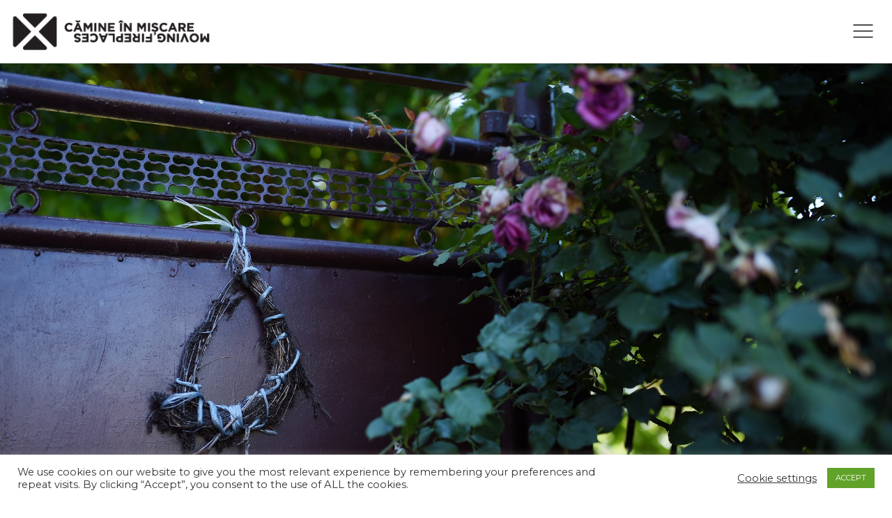

--- FILE ---
content_type: text/html; charset=UTF-8
request_url: https://camineinmiscare.ro/en/10-doina-and-her-dream-about-being-davids-mother/
body_size: 17583
content:
<!doctype html>
<html lang="en-GB" id="arve">
<head>
    <meta charset="UTF-8">
    <meta name="viewport" content="width=device-width, initial-scale=1">
    <link rel="profile" href="https://gmpg.org/xfn/11">
    <link rel="shortcut icon" href="https://camineinmiscare.ro/app/themes/mf/images/favicon.png"/>
    <link rel="preconnect" href="https://fonts.googleapis.com">
    <link rel="preconnect" href="https://fonts.gstatic.com" crossorigin>
    <link href="https://fonts.googleapis.com/css2?family=Montserrat:wght@200;400;600&display=swap" rel="stylesheet">
        <script src="https://cdn.jsdelivr.net/npm/uikit@3.15.23/dist/js/uikit.min.js"></script>
    <script src="https://cdn.jsdelivr.net/npm/uikit@3.15.23/dist/js/uikit-icons.min.js"></script>
    <script src="https://code.jquery.com/jquery-3.5.1.min.js"></script>
    <script src="https://camineinmiscare.ro/app/themes/mf/js/t.min.js"></script>
    
    <title>10. Doina and Her Dream About Being David&#8217;s Mother. &#8211; Cămine în mișcare</title>
<meta name='robots' content='max-image-preview:large' />
<link rel='dns-prefetch' href='//fonts.googleapis.com' />
<link rel="alternate" type="application/rss+xml" title="Cămine în mișcare &raquo; Feed" href="https://camineinmiscare.ro/en/feed/" />
<link rel="alternate" type="application/rss+xml" title="Cămine în mișcare &raquo; Comments Feed" href="https://camineinmiscare.ro/en/comments/feed/" />
<link rel="alternate" type="text/calendar" title="Cămine în mișcare &raquo; iCal Feed" href="https://camineinmiscare.ro/events/?ical=1" />
<script>
window._wpemojiSettings = {"baseUrl":"https:\/\/s.w.org\/images\/core\/emoji\/15.0.3\/72x72\/","ext":".png","svgUrl":"https:\/\/s.w.org\/images\/core\/emoji\/15.0.3\/svg\/","svgExt":".svg","source":{"concatemoji":"https:\/\/camineinmiscare.ro\/wp\/wp-includes\/js\/wp-emoji-release.min.js?ver=6.6.1"}};
/*! This file is auto-generated */
!function(i,n){var o,s,e;function c(e){try{var t={supportTests:e,timestamp:(new Date).valueOf()};sessionStorage.setItem(o,JSON.stringify(t))}catch(e){}}function p(e,t,n){e.clearRect(0,0,e.canvas.width,e.canvas.height),e.fillText(t,0,0);var t=new Uint32Array(e.getImageData(0,0,e.canvas.width,e.canvas.height).data),r=(e.clearRect(0,0,e.canvas.width,e.canvas.height),e.fillText(n,0,0),new Uint32Array(e.getImageData(0,0,e.canvas.width,e.canvas.height).data));return t.every(function(e,t){return e===r[t]})}function u(e,t,n){switch(t){case"flag":return n(e,"\ud83c\udff3\ufe0f\u200d\u26a7\ufe0f","\ud83c\udff3\ufe0f\u200b\u26a7\ufe0f")?!1:!n(e,"\ud83c\uddfa\ud83c\uddf3","\ud83c\uddfa\u200b\ud83c\uddf3")&&!n(e,"\ud83c\udff4\udb40\udc67\udb40\udc62\udb40\udc65\udb40\udc6e\udb40\udc67\udb40\udc7f","\ud83c\udff4\u200b\udb40\udc67\u200b\udb40\udc62\u200b\udb40\udc65\u200b\udb40\udc6e\u200b\udb40\udc67\u200b\udb40\udc7f");case"emoji":return!n(e,"\ud83d\udc26\u200d\u2b1b","\ud83d\udc26\u200b\u2b1b")}return!1}function f(e,t,n){var r="undefined"!=typeof WorkerGlobalScope&&self instanceof WorkerGlobalScope?new OffscreenCanvas(300,150):i.createElement("canvas"),a=r.getContext("2d",{willReadFrequently:!0}),o=(a.textBaseline="top",a.font="600 32px Arial",{});return e.forEach(function(e){o[e]=t(a,e,n)}),o}function t(e){var t=i.createElement("script");t.src=e,t.defer=!0,i.head.appendChild(t)}"undefined"!=typeof Promise&&(o="wpEmojiSettingsSupports",s=["flag","emoji"],n.supports={everything:!0,everythingExceptFlag:!0},e=new Promise(function(e){i.addEventListener("DOMContentLoaded",e,{once:!0})}),new Promise(function(t){var n=function(){try{var e=JSON.parse(sessionStorage.getItem(o));if("object"==typeof e&&"number"==typeof e.timestamp&&(new Date).valueOf()<e.timestamp+604800&&"object"==typeof e.supportTests)return e.supportTests}catch(e){}return null}();if(!n){if("undefined"!=typeof Worker&&"undefined"!=typeof OffscreenCanvas&&"undefined"!=typeof URL&&URL.createObjectURL&&"undefined"!=typeof Blob)try{var e="postMessage("+f.toString()+"("+[JSON.stringify(s),u.toString(),p.toString()].join(",")+"));",r=new Blob([e],{type:"text/javascript"}),a=new Worker(URL.createObjectURL(r),{name:"wpTestEmojiSupports"});return void(a.onmessage=function(e){c(n=e.data),a.terminate(),t(n)})}catch(e){}c(n=f(s,u,p))}t(n)}).then(function(e){for(var t in e)n.supports[t]=e[t],n.supports.everything=n.supports.everything&&n.supports[t],"flag"!==t&&(n.supports.everythingExceptFlag=n.supports.everythingExceptFlag&&n.supports[t]);n.supports.everythingExceptFlag=n.supports.everythingExceptFlag&&!n.supports.flag,n.DOMReady=!1,n.readyCallback=function(){n.DOMReady=!0}}).then(function(){return e}).then(function(){var e;n.supports.everything||(n.readyCallback(),(e=n.source||{}).concatemoji?t(e.concatemoji):e.wpemoji&&e.twemoji&&(t(e.twemoji),t(e.wpemoji)))}))}((window,document),window._wpemojiSettings);
</script>
<link rel='stylesheet' id='sbi_styles-css' href='https://camineinmiscare.ro/app/plugins/instagram-feed/css/sbi-styles.min.css?ver=6.2.1' media='all' />
<link rel='stylesheet' id='layerslider-css' href='https://camineinmiscare.ro/app/plugins/LayerSlider/assets/static/layerslider/css/layerslider.css?ver=7.7.11' media='all' />
<style id='wp-emoji-styles-inline-css'>

	img.wp-smiley, img.emoji {
		display: inline !important;
		border: none !important;
		box-shadow: none !important;
		height: 1em !important;
		width: 1em !important;
		margin: 0 0.07em !important;
		vertical-align: -0.1em !important;
		background: none !important;
		padding: 0 !important;
	}
</style>
<link rel='stylesheet' id='wp-block-library-css' href='https://camineinmiscare.ro/wp/wp-includes/css/dist/block-library/style.min.css?ver=6.6.1' media='all' />
<style id='wp-block-library-inline-css'>
.has-text-align-justify{text-align:justify;}
</style>
<style id='classic-theme-styles-inline-css'>
/*! This file is auto-generated */
.wp-block-button__link{color:#fff;background-color:#32373c;border-radius:9999px;box-shadow:none;text-decoration:none;padding:calc(.667em + 2px) calc(1.333em + 2px);font-size:1.125em}.wp-block-file__button{background:#32373c;color:#fff;text-decoration:none}
</style>
<style id='global-styles-inline-css'>
:root{--wp--preset--aspect-ratio--square: 1;--wp--preset--aspect-ratio--4-3: 4/3;--wp--preset--aspect-ratio--3-4: 3/4;--wp--preset--aspect-ratio--3-2: 3/2;--wp--preset--aspect-ratio--2-3: 2/3;--wp--preset--aspect-ratio--16-9: 16/9;--wp--preset--aspect-ratio--9-16: 9/16;--wp--preset--color--black: #000000;--wp--preset--color--cyan-bluish-gray: #abb8c3;--wp--preset--color--white: #ffffff;--wp--preset--color--pale-pink: #f78da7;--wp--preset--color--vivid-red: #cf2e2e;--wp--preset--color--luminous-vivid-orange: #ff6900;--wp--preset--color--luminous-vivid-amber: #fcb900;--wp--preset--color--light-green-cyan: #7bdcb5;--wp--preset--color--vivid-green-cyan: #00d084;--wp--preset--color--pale-cyan-blue: #8ed1fc;--wp--preset--color--vivid-cyan-blue: #0693e3;--wp--preset--color--vivid-purple: #9b51e0;--wp--preset--color--color-1: #000000;--wp--preset--color--color-2: #ffffff;--wp--preset--color--color-3: #d43c18;--wp--preset--color--color-4: #5173a6;--wp--preset--color--color-5: #959595;--wp--preset--color--color-6: #c0c0c0;--wp--preset--color--color-7: #f4f4f4;--wp--preset--color--color-8: #e1e1e1;--wp--preset--gradient--vivid-cyan-blue-to-vivid-purple: linear-gradient(135deg,rgba(6,147,227,1) 0%,rgb(155,81,224) 100%);--wp--preset--gradient--light-green-cyan-to-vivid-green-cyan: linear-gradient(135deg,rgb(122,220,180) 0%,rgb(0,208,130) 100%);--wp--preset--gradient--luminous-vivid-amber-to-luminous-vivid-orange: linear-gradient(135deg,rgba(252,185,0,1) 0%,rgba(255,105,0,1) 100%);--wp--preset--gradient--luminous-vivid-orange-to-vivid-red: linear-gradient(135deg,rgba(255,105,0,1) 0%,rgb(207,46,46) 100%);--wp--preset--gradient--very-light-gray-to-cyan-bluish-gray: linear-gradient(135deg,rgb(238,238,238) 0%,rgb(169,184,195) 100%);--wp--preset--gradient--cool-to-warm-spectrum: linear-gradient(135deg,rgb(74,234,220) 0%,rgb(151,120,209) 20%,rgb(207,42,186) 40%,rgb(238,44,130) 60%,rgb(251,105,98) 80%,rgb(254,248,76) 100%);--wp--preset--gradient--blush-light-purple: linear-gradient(135deg,rgb(255,206,236) 0%,rgb(152,150,240) 100%);--wp--preset--gradient--blush-bordeaux: linear-gradient(135deg,rgb(254,205,165) 0%,rgb(254,45,45) 50%,rgb(107,0,62) 100%);--wp--preset--gradient--luminous-dusk: linear-gradient(135deg,rgb(255,203,112) 0%,rgb(199,81,192) 50%,rgb(65,88,208) 100%);--wp--preset--gradient--pale-ocean: linear-gradient(135deg,rgb(255,245,203) 0%,rgb(182,227,212) 50%,rgb(51,167,181) 100%);--wp--preset--gradient--electric-grass: linear-gradient(135deg,rgb(202,248,128) 0%,rgb(113,206,126) 100%);--wp--preset--gradient--midnight: linear-gradient(135deg,rgb(2,3,129) 0%,rgb(40,116,252) 100%);--wp--preset--font-size--small: 13px;--wp--preset--font-size--medium: 20px;--wp--preset--font-size--large: 36px;--wp--preset--font-size--x-large: 42px;--wp--preset--spacing--20: 0.44rem;--wp--preset--spacing--30: 0.67rem;--wp--preset--spacing--40: 1rem;--wp--preset--spacing--50: 1.5rem;--wp--preset--spacing--60: 2.25rem;--wp--preset--spacing--70: 3.38rem;--wp--preset--spacing--80: 5.06rem;--wp--preset--shadow--natural: 6px 6px 9px rgba(0, 0, 0, 0.2);--wp--preset--shadow--deep: 12px 12px 50px rgba(0, 0, 0, 0.4);--wp--preset--shadow--sharp: 6px 6px 0px rgba(0, 0, 0, 0.2);--wp--preset--shadow--outlined: 6px 6px 0px -3px rgba(255, 255, 255, 1), 6px 6px rgba(0, 0, 0, 1);--wp--preset--shadow--crisp: 6px 6px 0px rgba(0, 0, 0, 1);}:where(.is-layout-flex){gap: 0.5em;}:where(.is-layout-grid){gap: 0.5em;}body .is-layout-flex{display: flex;}.is-layout-flex{flex-wrap: wrap;align-items: center;}.is-layout-flex > :is(*, div){margin: 0;}body .is-layout-grid{display: grid;}.is-layout-grid > :is(*, div){margin: 0;}:where(.wp-block-columns.is-layout-flex){gap: 2em;}:where(.wp-block-columns.is-layout-grid){gap: 2em;}:where(.wp-block-post-template.is-layout-flex){gap: 1.25em;}:where(.wp-block-post-template.is-layout-grid){gap: 1.25em;}.has-black-color{color: var(--wp--preset--color--black) !important;}.has-cyan-bluish-gray-color{color: var(--wp--preset--color--cyan-bluish-gray) !important;}.has-white-color{color: var(--wp--preset--color--white) !important;}.has-pale-pink-color{color: var(--wp--preset--color--pale-pink) !important;}.has-vivid-red-color{color: var(--wp--preset--color--vivid-red) !important;}.has-luminous-vivid-orange-color{color: var(--wp--preset--color--luminous-vivid-orange) !important;}.has-luminous-vivid-amber-color{color: var(--wp--preset--color--luminous-vivid-amber) !important;}.has-light-green-cyan-color{color: var(--wp--preset--color--light-green-cyan) !important;}.has-vivid-green-cyan-color{color: var(--wp--preset--color--vivid-green-cyan) !important;}.has-pale-cyan-blue-color{color: var(--wp--preset--color--pale-cyan-blue) !important;}.has-vivid-cyan-blue-color{color: var(--wp--preset--color--vivid-cyan-blue) !important;}.has-vivid-purple-color{color: var(--wp--preset--color--vivid-purple) !important;}.has-black-background-color{background-color: var(--wp--preset--color--black) !important;}.has-cyan-bluish-gray-background-color{background-color: var(--wp--preset--color--cyan-bluish-gray) !important;}.has-white-background-color{background-color: var(--wp--preset--color--white) !important;}.has-pale-pink-background-color{background-color: var(--wp--preset--color--pale-pink) !important;}.has-vivid-red-background-color{background-color: var(--wp--preset--color--vivid-red) !important;}.has-luminous-vivid-orange-background-color{background-color: var(--wp--preset--color--luminous-vivid-orange) !important;}.has-luminous-vivid-amber-background-color{background-color: var(--wp--preset--color--luminous-vivid-amber) !important;}.has-light-green-cyan-background-color{background-color: var(--wp--preset--color--light-green-cyan) !important;}.has-vivid-green-cyan-background-color{background-color: var(--wp--preset--color--vivid-green-cyan) !important;}.has-pale-cyan-blue-background-color{background-color: var(--wp--preset--color--pale-cyan-blue) !important;}.has-vivid-cyan-blue-background-color{background-color: var(--wp--preset--color--vivid-cyan-blue) !important;}.has-vivid-purple-background-color{background-color: var(--wp--preset--color--vivid-purple) !important;}.has-black-border-color{border-color: var(--wp--preset--color--black) !important;}.has-cyan-bluish-gray-border-color{border-color: var(--wp--preset--color--cyan-bluish-gray) !important;}.has-white-border-color{border-color: var(--wp--preset--color--white) !important;}.has-pale-pink-border-color{border-color: var(--wp--preset--color--pale-pink) !important;}.has-vivid-red-border-color{border-color: var(--wp--preset--color--vivid-red) !important;}.has-luminous-vivid-orange-border-color{border-color: var(--wp--preset--color--luminous-vivid-orange) !important;}.has-luminous-vivid-amber-border-color{border-color: var(--wp--preset--color--luminous-vivid-amber) !important;}.has-light-green-cyan-border-color{border-color: var(--wp--preset--color--light-green-cyan) !important;}.has-vivid-green-cyan-border-color{border-color: var(--wp--preset--color--vivid-green-cyan) !important;}.has-pale-cyan-blue-border-color{border-color: var(--wp--preset--color--pale-cyan-blue) !important;}.has-vivid-cyan-blue-border-color{border-color: var(--wp--preset--color--vivid-cyan-blue) !important;}.has-vivid-purple-border-color{border-color: var(--wp--preset--color--vivid-purple) !important;}.has-vivid-cyan-blue-to-vivid-purple-gradient-background{background: var(--wp--preset--gradient--vivid-cyan-blue-to-vivid-purple) !important;}.has-light-green-cyan-to-vivid-green-cyan-gradient-background{background: var(--wp--preset--gradient--light-green-cyan-to-vivid-green-cyan) !important;}.has-luminous-vivid-amber-to-luminous-vivid-orange-gradient-background{background: var(--wp--preset--gradient--luminous-vivid-amber-to-luminous-vivid-orange) !important;}.has-luminous-vivid-orange-to-vivid-red-gradient-background{background: var(--wp--preset--gradient--luminous-vivid-orange-to-vivid-red) !important;}.has-very-light-gray-to-cyan-bluish-gray-gradient-background{background: var(--wp--preset--gradient--very-light-gray-to-cyan-bluish-gray) !important;}.has-cool-to-warm-spectrum-gradient-background{background: var(--wp--preset--gradient--cool-to-warm-spectrum) !important;}.has-blush-light-purple-gradient-background{background: var(--wp--preset--gradient--blush-light-purple) !important;}.has-blush-bordeaux-gradient-background{background: var(--wp--preset--gradient--blush-bordeaux) !important;}.has-luminous-dusk-gradient-background{background: var(--wp--preset--gradient--luminous-dusk) !important;}.has-pale-ocean-gradient-background{background: var(--wp--preset--gradient--pale-ocean) !important;}.has-electric-grass-gradient-background{background: var(--wp--preset--gradient--electric-grass) !important;}.has-midnight-gradient-background{background: var(--wp--preset--gradient--midnight) !important;}.has-small-font-size{font-size: var(--wp--preset--font-size--small) !important;}.has-medium-font-size{font-size: var(--wp--preset--font-size--medium) !important;}.has-large-font-size{font-size: var(--wp--preset--font-size--large) !important;}.has-x-large-font-size{font-size: var(--wp--preset--font-size--x-large) !important;}
:where(.wp-block-post-template.is-layout-flex){gap: 1.25em;}:where(.wp-block-post-template.is-layout-grid){gap: 1.25em;}
:where(.wp-block-columns.is-layout-flex){gap: 2em;}:where(.wp-block-columns.is-layout-grid){gap: 2em;}
:root :where(.wp-block-pullquote){font-size: 1.5em;line-height: 1.6;}
</style>
<link rel='stylesheet' id='cookie-law-info-css' href='https://camineinmiscare.ro/app/plugins/cookie-law-info/public/css/cookie-law-info-public.css?ver=1.9.1' media='all' />
<link rel='stylesheet' id='cookie-law-info-gdpr-css' href='https://camineinmiscare.ro/app/plugins/cookie-law-info/public/css/cookie-law-info-gdpr.css?ver=1.9.1' media='all' />
<link rel='stylesheet' id='audioigniter-css' href='https://camineinmiscare.ro/app/plugins/audioigniter/player/build/style.css?ver=2.0.0' media='all' />
<link rel='stylesheet' id='mf-style-css' href='https://camineinmiscare.ro/app/themes/mf/style.css?ver=1.0.1' media='all' />
<link rel='stylesheet' id='google-fonts-css' href='//fonts.googleapis.com/css?family=Open+Sans%3A300%2C300italic%2C400%2C400italic%2C700%2C700italic%7CMontserrat%3A400%2C700%7CCormorant+Garamond%3A400%2C700%2C700italic&#038;ver=6.6.1' media='all' />
<link rel='stylesheet' id='theater-gutenberg-frontend-style-css' href='https://camineinmiscare.ro/app/themes/theater/gutenberg/cmsmasters-framework/theme-style/css/frontend-style.css?ver=1.0.0' media='screen' />
<link rel='stylesheet' id='theater-events-schedule-style-css' href='https://camineinmiscare.ro/app/themes/theater/cmsmasters-events-schedule/cmsmasters-framework/theme-style/css/plugin-style.css?ver=1.0.0' media='screen' />
<link rel='stylesheet' id='theater-events-schedule-adaptive-css' href='https://camineinmiscare.ro/app/themes/theater/cmsmasters-events-schedule/cmsmasters-framework/theme-style/css/plugin-adaptive.css?ver=1.0.0' media='screen' />
<link rel='stylesheet' id='theater-tribe-events-v2-style-css' href='https://camineinmiscare.ro/app/themes/theater/tribe-events/cmsmasters-framework/theme-style/css/plugin-v2-style.css?ver=1.0.0' media='screen' />
<link rel='stylesheet' id='jetpack_css-css' href='https://camineinmiscare.ro/app/plugins/jetpack/css/jetpack.css?ver=8.9.1' media='all' />
<script src="https://camineinmiscare.ro/wp/wp-includes/js/jquery/jquery.min.js?ver=3.7.1" id="jquery-core-js"></script>
<script src="https://camineinmiscare.ro/wp/wp-includes/js/jquery/jquery-migrate.min.js?ver=3.4.1" id="jquery-migrate-js"></script>
<script id="layerslider-utils-js-extra">
var LS_Meta = {"v":"7.7.11","fixGSAP":"1"};
</script>
<script src="https://camineinmiscare.ro/app/plugins/LayerSlider/assets/static/layerslider/js/layerslider.utils.js?ver=7.7.11" id="layerslider-utils-js"></script>
<script src="https://camineinmiscare.ro/app/plugins/LayerSlider/assets/static/layerslider/js/layerslider.kreaturamedia.jquery.js?ver=7.7.11" id="layerslider-js"></script>
<script src="https://camineinmiscare.ro/app/plugins/LayerSlider/assets/static/layerslider/js/layerslider.transitions.js?ver=7.7.11" id="layerslider-transitions-js"></script>
<script id="cookie-law-info-js-extra">
var Cli_Data = {"nn_cookie_ids":[],"cookielist":[],"ccpaEnabled":"","ccpaRegionBased":"","ccpaBarEnabled":"","ccpaType":"gdpr","js_blocking":"1","custom_integration":"","triggerDomRefresh":""};
var cli_cookiebar_settings = {"animate_speed_hide":"500","animate_speed_show":"500","background":"#FFF","border":"#b1a6a6c2","border_on":"","button_1_button_colour":"#61a229","button_1_button_hover":"#4e8221","button_1_link_colour":"#fff","button_1_as_button":"1","button_1_new_win":"","button_2_button_colour":"#333","button_2_button_hover":"#292929","button_2_link_colour":"#444","button_2_as_button":"","button_2_hidebar":"","button_3_button_colour":"#3566bb","button_3_button_hover":"#2a5296","button_3_link_colour":"#fff","button_3_as_button":"1","button_3_new_win":"","button_4_button_colour":"#000","button_4_button_hover":"#000000","button_4_link_colour":"#333333","button_4_as_button":"","font_family":"inherit","header_fix":"","notify_animate_hide":"1","notify_animate_show":"","notify_div_id":"#cookie-law-info-bar","notify_position_horizontal":"right","notify_position_vertical":"bottom","scroll_close":"1","scroll_close_reload":"","accept_close_reload":"","reject_close_reload":"","showagain_tab":"","showagain_background":"#fff","showagain_border":"#000","showagain_div_id":"#cookie-law-info-again","showagain_x_position":"100px","text":"#333333","show_once_yn":"1","show_once":"10000","logging_on":"","as_popup":"","popup_overlay":"1","bar_heading_text":"","cookie_bar_as":"banner","popup_showagain_position":"bottom-right","widget_position":"left"};
var log_object = {"ajax_url":"https:\/\/camineinmiscare.ro\/wp\/wp-admin\/admin-ajax.php"};
</script>
<script src="https://camineinmiscare.ro/app/plugins/cookie-law-info/public/js/cookie-law-info-public.js?ver=1.9.1" id="cookie-law-info-js"></script>
<script src="https://camineinmiscare.ro/app/themes/theater/js/debounced-resize.min.js?ver=1.0.0" id="debounced-resize-js"></script>
<script src="https://camineinmiscare.ro/app/themes/theater/js/modernizr.min.js?ver=1.0.0" id="modernizr-js"></script>
<script src="https://camineinmiscare.ro/app/themes/theater/js/respond.min.js?ver=1.0.0" id="respond-js"></script>
<script src="https://camineinmiscare.ro/app/themes/theater/js/jquery.iLightBox.min.js?ver=2.2.0" id="iLightBox-js"></script>
<meta name="generator" content="Powered by LayerSlider 7.7.11 - Build Heros, Sliders, and Popups. Create Animations and Beautiful, Rich Web Content as Easy as Never Before on WordPress." />
<!-- LayerSlider updates and docs at: https://layerslider.com -->
<link rel="https://api.w.org/" href="https://camineinmiscare.ro/wp-json/" /><link rel="alternate" title="JSON" type="application/json" href="https://camineinmiscare.ro/wp-json/wp/v2/posts/4016" /><link rel="EditURI" type="application/rsd+xml" title="RSD" href="https://camineinmiscare.ro/wp/xmlrpc.php?rsd" />
<meta name="generator" content="WordPress 6.6.1" />
<link rel="canonical" href="https://camineinmiscare.ro/en/10-doina-and-her-dream-about-being-davids-mother/" />
<link rel='shortlink' href='https://wp.me/pcpO6h-12M' />
<link rel="alternate" title="oEmbed (JSON)" type="application/json+oembed" href="https://camineinmiscare.ro/wp-json/oembed/1.0/embed?url=https%3A%2F%2Fcamineinmiscare.ro%2Fen%2F10-doina-and-her-dream-about-being-davids-mother%2F" />
<link rel="alternate" title="oEmbed (XML)" type="text/xml+oembed" href="https://camineinmiscare.ro/wp-json/oembed/1.0/embed?url=https%3A%2F%2Fcamineinmiscare.ro%2Fen%2F10-doina-and-her-dream-about-being-davids-mother%2F&#038;format=xml" />
<meta name="generator" content="Site Kit by Google 1.96.0" /><meta name="tec-api-version" content="v1"><meta name="tec-api-origin" content="https://camineinmiscare.ro"><link rel="alternate" href="https://camineinmiscare.ro/wp-json/tribe/events/v1/" /><style type='text/css'>img#wpstats{display:none}</style>			<style type="text/css">
				/* If html does not have either class, do not show lazy loaded images. */
				html:not( .jetpack-lazy-images-js-enabled ):not( .js ) .jetpack-lazy-image {
					display: none;
				}
			</style>
			<script>
				document.documentElement.classList.add(
					'jetpack-lazy-images-js-enabled'
				);
			</script>
		<meta name="generator" content="Powered by Slider Revolution 6.6.14 - responsive, Mobile-Friendly Slider Plugin for WordPress with comfortable drag and drop interface." />
<script>function setREVStartSize(e){
			//window.requestAnimationFrame(function() {
				window.RSIW = window.RSIW===undefined ? window.innerWidth : window.RSIW;
				window.RSIH = window.RSIH===undefined ? window.innerHeight : window.RSIH;
				try {
					var pw = document.getElementById(e.c).parentNode.offsetWidth,
						newh;
					pw = pw===0 || isNaN(pw) || (e.l=="fullwidth" || e.layout=="fullwidth") ? window.RSIW : pw;
					e.tabw = e.tabw===undefined ? 0 : parseInt(e.tabw);
					e.thumbw = e.thumbw===undefined ? 0 : parseInt(e.thumbw);
					e.tabh = e.tabh===undefined ? 0 : parseInt(e.tabh);
					e.thumbh = e.thumbh===undefined ? 0 : parseInt(e.thumbh);
					e.tabhide = e.tabhide===undefined ? 0 : parseInt(e.tabhide);
					e.thumbhide = e.thumbhide===undefined ? 0 : parseInt(e.thumbhide);
					e.mh = e.mh===undefined || e.mh=="" || e.mh==="auto" ? 0 : parseInt(e.mh,0);
					if(e.layout==="fullscreen" || e.l==="fullscreen")
						newh = Math.max(e.mh,window.RSIH);
					else{
						e.gw = Array.isArray(e.gw) ? e.gw : [e.gw];
						for (var i in e.rl) if (e.gw[i]===undefined || e.gw[i]===0) e.gw[i] = e.gw[i-1];
						e.gh = e.el===undefined || e.el==="" || (Array.isArray(e.el) && e.el.length==0)? e.gh : e.el;
						e.gh = Array.isArray(e.gh) ? e.gh : [e.gh];
						for (var i in e.rl) if (e.gh[i]===undefined || e.gh[i]===0) e.gh[i] = e.gh[i-1];
											
						var nl = new Array(e.rl.length),
							ix = 0,
							sl;
						e.tabw = e.tabhide>=pw ? 0 : e.tabw;
						e.thumbw = e.thumbhide>=pw ? 0 : e.thumbw;
						e.tabh = e.tabhide>=pw ? 0 : e.tabh;
						e.thumbh = e.thumbhide>=pw ? 0 : e.thumbh;
						for (var i in e.rl) nl[i] = e.rl[i]<window.RSIW ? 0 : e.rl[i];
						sl = nl[0];
						for (var i in nl) if (sl>nl[i] && nl[i]>0) { sl = nl[i]; ix=i;}
						var m = pw>(e.gw[ix]+e.tabw+e.thumbw) ? 1 : (pw-(e.tabw+e.thumbw)) / (e.gw[ix]);
						newh =  (e.gh[ix] * m) + (e.tabh + e.thumbh);
					}
					var el = document.getElementById(e.c);
					if (el!==null && el) el.style.height = newh+"px";
					el = document.getElementById(e.c+"_wrapper");
					if (el!==null && el) {
						el.style.height = newh+"px";
						el.style.display = "block";
					}
				} catch(e){
					console.log("Failure at Presize of Slider:" + e)
				}
			//});
		  };</script>

    <meta property="og:image" content="https://camineinmiscare.ro/app/uploads/2023/02/DSC_0154.jpg" />


</head>

<body class="post-template-default single single-post postid-4016 single-format-standard tribe-no-js no-sidebar">

<!-- HEADER -->
<div class="top-wrap uk-position-relative uk-dark uk-background-default">

    <!-- NAV -->
    <div class="nav uk-background-default uk-box-shadow"
         uk-sticky="start: 100vh; sel-target: .uk-navbar-container; animation: uk-animation-slide-top">
            <nav class="uk-navbar-container uk-navbar-transparent uk-dark" uk-navbar>
                <div class="uk-navbar-left uk-width-1-4@l uk-width-1-2@m uk-width-3-4@s">
                    <div class="uk-navbar-item uk-padding-remove-horizontal">
                        <a class="logo-mf" title="Cămine în Mișcare / Moving Fireplaces" href="https://camineinmiscare.ro/en/home/">
                            <img src="https://camineinmiscare.ro/app/themes/mf/images/logo_camine_in_miscare_moving_fireplaces_b100.png"
                                 alt="Cămine în Mișcare / Moving Fireplaces"
                                 class="white">
                        </a>
                    </div>
                </div>
                <div class="uk-navbar-right uk-width-1-4@l uk-width-1-2@m uk-width-1-1@s">
                    <ul class="uk-navbar-nav">
                        <li class="uk-active uk-position-right uk-grid"><a href="#menu-canvas"
                                                                           class="menu-button"
                                                                           uk-toggle><span uk-icon="icon: menu; ratio: 1.75" class="uk-icon"></span></a></li>
                    </ul>
                </div>
            </nav>
<!--        <div class="uk-container uk-container-expand">-->
<!--        </div>-->
    </div>
    <!-- /NAV -->

    <!-- CANVAS -->
    <div id="menu-canvas" uk-offcanvas="flip: true; overlay: true; mode: slide">
        <div class="uk-offcanvas-bar uk-width-xlarge">
            <button class="uk-offcanvas-close uk-close-large" type="button" uk-close></button>

            <div class="search_bar_wrap">
		<form method="get" action="https://camineinmiscare.ro/en/">
			<p class="search_field">
				<input name="s" placeholder="Search..." value="" type="search" />
			</p>
			<p class="search_button">
				<button type="submit" class="cmsmasters_theme_icon_search"></button>
			</p>
		</form>
	</div>
            <ul class="lang-menu uk-nav-sub uk-flex-row">
                                <li class="lang-item lang-item-15 lang-item-ro current-lang lang-item-first">
                    <a lang="ro-RO" hreflang="ro-RO" href="https://camineinmiscare.ro/">
                        <img src="[data-uri]" alt="Română" width="16" height="11" style="width: 16px; height: 11px;" />                        <span>ro</span>
                    </a>
                </li>
            </ul>

            <div class="menu-menu_en-container"><ul id="menu-menu_en" class="menu"><li id="menu-item-2181" class="menu-item menu-item-type-post_type menu-item-object-post menu-item-2181"><a href="https://camineinmiscare.ro/about/">ABOUT</a></li>
<li id="menu-item-6678" class="menu-item menu-item-type-taxonomy menu-item-object-category menu-item-6678"><a href="https://camineinmiscare.ro/festival-2023/">Festival.2023</a></li>
<li id="menu-item-1625" class="menu-item menu-item-type-taxonomy menu-item-object-category current-post-ancestor menu-item-has-children menu-item-1625"><a href="https://camineinmiscare.ro/en/stories/">Stories about migration</a>
<ul class="uk-nav-sub">
	<li id="menu-item-4864" class="menu-item menu-item-type-taxonomy menu-item-object-category menu-item-4864"><a href="https://camineinmiscare.ro/en/stories/stories-2022/">Stories 2022</a></li>
	<li id="menu-item-4863" class="menu-item menu-item-type-taxonomy menu-item-object-category current-post-ancestor current-menu-parent current-post-parent menu-item-4863"><a href="https://camineinmiscare.ro/en/stories/little-life-stories-2/">Little Life Stories</a></li>
	<li id="menu-item-4865" class="menu-item menu-item-type-taxonomy menu-item-object-category menu-item-4865"><a href="https://camineinmiscare.ro/en/stories/ukraine/">Ukraine</a></li>
	<li id="menu-item-4975" class="menu-item menu-item-type-taxonomy menu-item-object-category menu-item-4975"><a href="https://camineinmiscare.ro/en/stories/stories-2017-2019/">Stories 2017-2019</a></li>
	<li id="menu-item-1626" class="menu-item menu-item-type-taxonomy menu-item-object-category menu-item-1626"><a href="https://camineinmiscare.ro/en/studies/">Studies</a></li>
	<li id="menu-item-1926" class="menu-item menu-item-type-post_type menu-item-object-post menu-item-1926"><a href="https://camineinmiscare.ro/books/">Books</a></li>
</ul>
</li>
<li id="menu-item-5017" class="menu-item menu-item-type-taxonomy menu-item-object-category menu-item-has-children menu-item-5017"><a href="https://camineinmiscare.ro/en/telling-the-stories-in-art/">Telling Stories Through Art</a>
<ul class="uk-nav-sub">
	<li id="menu-item-1627" class="menu-item menu-item-type-taxonomy menu-item-object-category menu-item-1627"><a href="https://camineinmiscare.ro/en/telling-the-stories-in-art/theatre/">Theatre</a></li>
	<li id="menu-item-5011" class="menu-item menu-item-type-taxonomy menu-item-object-category menu-item-5011"><a href="https://camineinmiscare.ro/en/telling-the-stories-in-art/performance-en/">Performance</a></li>
	<li id="menu-item-5020" class="menu-item menu-item-type-taxonomy menu-item-object-category menu-item-5020"><a href="https://camineinmiscare.ro/en/telling-the-stories-in-art/installation-art/">Installation Art</a></li>
	<li id="menu-item-1928" class="menu-item menu-item-type-post_type menu-item-object-post menu-item-1928"><a href="https://camineinmiscare.ro/en/documentary-film/">Documentary Film</a></li>
	<li id="menu-item-1927" class="menu-item menu-item-type-post_type menu-item-object-post menu-item-1927"><a href="https://camineinmiscare.ro/mural-art/">Mural Art</a></li>
	<li id="menu-item-5019" class="menu-item menu-item-type-taxonomy menu-item-object-category menu-item-5019"><a href="https://camineinmiscare.ro/en/telling-the-stories-in-art/comics/">Comics</a></li>
	<li id="menu-item-5463" class="menu-item menu-item-type-taxonomy menu-item-object-category menu-item-5463"><a href="https://camineinmiscare.ro/uzdinuz/">UZDINUZ</a></li>
</ul>
</li>
<li id="menu-item-5016" class="menu-item menu-item-type-taxonomy menu-item-object-category menu-item-5016"><a href="https://camineinmiscare.ro/en/opencallforprojects/">Open Call For Projects</a></li>
</ul></div>
        </div>
    </div>
    <!-- /CANVAS -->
</div>
<!-- /HEADER -->




<main id="primary" class="site-main terms uk-container-expand">
            <img class="splash uk-position-relative uk-object-cover"
             uk-height-viewport="expand: false"
             width="100%"
             src="https://camineinmiscare.ro/app/uploads/2023/02/DSC_0154.jpg" />
        
    <article id="post-4016" class="uk-container-small uk-align-center post-4016 post type-post status-publish format-standard has-post-thumbnail hentry category-little-life-stories-2 tag-moving-fireplaces tag-prin-banat tag-stories tag-timisoara2023-en">
                    <h3 class="uk-text-large uk-text-center uk-text-uppercase"><a href="https://camineinmiscare.ro/en/stories/little-life-stories-2/" rel="category tag">Little Life Stories</a></h3>
            <h1 class="uk-text-center">10. Doina and Her Dream About Being David&#8217;s Mother.</h1>
            <p class="uk-article-meta entry-meta uk-text-center">
                by Christine Cizmaș            </p><!-- .entry-meta -->
        
        <div class="entry-content uk-container-small uk-margin-large-top">
            
<p>Sometimes a great love comes with a breakup. It has to end. Everything&#8217;s going well, you&#8217;re living happily, and suddenly it has to end. You realize breakup is staring you in the face.&nbsp;</p>



<p>And you still love. I cried, I cried, I&#8217;m still crying. I couldn’t understand why. My eyes were gone, that’s how puffy my face was. I was 26 at the time. We were going to go to a wedding together, then we were going to get married. He was older than me by about 10 years, he had a good, respected profession, I probably climbed too high up the ladder in Uzdin. She laughs.&nbsp; I didn’t want to say one bad word to him about this decision. But on Sunday, I decided to go to that wedding that we were supposed to go to together. I wanted to dance. I wanted to see him one more time.&nbsp;</p>



<p>And so I went. People were dancing in a circle, in a <em>horă</em>, he had his sunglasses on, and when the horă turned, he faced me and he saw me and his face went white. Even the sunglasses went white. That&#8217;s all it took for me to move on and stop crying. It was hard for me, I had to study, I wanted to go to college, and I was so easily hurt. Since I didn&#8217;t lose my mind then, I told myself, I would never lose my head for a man again. But before we parted, this was before &#8217;81, I dreamed that we were in the city of Zrenjanin, it was me and, to my left, a child with blond hair, big shoes and thick feet, with socks one, and next to him a man, I didn&#8217;t see his face. The blond child walked between us, and at one point the child shook the man&#8217;s hand and said to him: &#8230; I am yours, why don&#8217;t you want me?&nbsp;</p>



<p>We were standing at a traffic light, waiting for the light to turn green. That was my dream. I got up, I told my mother what I had dreamt, that it was a blond child. And years went by, we broke up, like I told you, just like that, and then I met David&#8217;s dad. And I told him that you and I are going to have a baby, but he didn&#8217;t want it. He didn&#8217;t believe me. But I didn’t forget about the dream. Years went by and David, our son, shows up. We weren&#8217;t married yet. Things were going pretty well, but I knew that with or without him, the child was mine to raise. David&#8217;s father fled the war, he went to America, I was pregnant at the time. He was going to come back and we were going to get married, it was only normal. David was born, we spent the first two years without him, without my husband. With or without him, he had already changed his mind, the marriage didn&#8217;t happen and I took my baby and we went to our house, to my mother&#8217;s house.&nbsp;</p>



<p>I don&#8217;t regret the choices I made, but I never had a regular life. My mother supported me and the child. And so did my father. My parents were already old, but my son brought great joy to the house. I didn&#8217;t feel complete, that I can say. But I was able to live like that. What could I do?&nbsp;</p>



<p>David&#8217;s father was everything a woman could want. He knew how to treat women. Especially since he&#8217;d been married before. I was the same. That&#8217;s why all the odds were in our favor. But it wasn&#8217;t meant to be. I was 38 when I had David, and I hit 40 without a man by my side. I didn&#8217;t want to humiliate myself, to beg for something or someone. In time he understood that he had been wrong, that I was a good mother and that I didn&#8217;t lie. But he died.&nbsp;</p>



<p>My child suffered a lot. He didn&#8217;t deserve this. I didn&#8217;t want to hurt him.</p>



<hr class="wp-block-separator has-alpha-channel-opacity"/>



<p><em><strong>Photo credit: Diana Bilec</strong></em></p>



<p><strong><em>English translation: Cristina Chira</em></strong></p>
        </div><!-- .entry-content -->
    </article><!-- #post-4016 -->

    <footer class="uk-container-small uk-align-center uk-child-width-auto entry-footer">
        <ul class="uk-list uk-list-divider"><li><div class="uk-container uk-padding-remove"><div class="uk-width-1-3 uk-align-left uk-text-left uk-padding-remove"><span uk-icon="icon: chevron-left; ratio: 1.2;"></span><a href="https://camineinmiscare.ro/en/11-david-and-god/" rel="prev">11. David and God</a></div><div class="uk-width-expand"></div><div class="uk-width-1-3 uk-align-right uk-text-right uk-padding-remove"><a href="https://camineinmiscare.ro/en/9-david-and-his-steluta/" rel="next">9. David and his Steluța</a><span uk-icon="icon: chevron-right; ratio: 1.2;"/></div></div></li></ul>    </footer><!-- .entry-footer -->
</main>

<footer class="footer uk-section uk-padding-remove-bottom">
    <div class="uk-container">
        <div class="uk-grid uk-grid-margin-small">
            <div class="uk-width-1-2@m uk-first-column uk-text-left@m uk-text-center uk-margin-large-bottom">
                <img width="300" class="uk-align-center"
                     src="https://camineinmiscare.ro/app/themes/mf/images/logo_camine_in_miscare_moving_fireplaces_w100.png" />
                <div class="uk-text-center">
                    <a target="_blank" href="https://www.facebook.com/movingfireplaces"
                       class="social uk-icon-button uk-icon"
                       uk-icon="icon: facebook; ratio: 1.4;"></a>
                    <a target="_blank" href="https://instagram.com/movingfireplaces" class="social uk-icon-button uk-icon"
                       uk-icon="icon: instagram; ratio: 1.4;"></a>
                </div>
            </div>
            <div class="uk-width-1-2@m uk-text-left@m uk-text-center uk-margin-large-bottom">
		        <div class="menu-footer_en-container"><ul id="menu-footer_en" class="menu uk-list"><li id="menu-item-2199" class="menu-item menu-item-type-custom menu-item-object-custom menu-item-2199"><a href="https://prinbanat.ong/">Prin Banat Association</a></li>
<li id="menu-item-2198" class="menu-item menu-item-type-custom menu-item-object-custom menu-item-2198"><a href="http://timisoara2023.eu/">Timișoara 2023 &#8211; European Capital of Culture</a></li>
</ul></div>            </div>
        </div>
        <div class="uk-grid footer-logos">
            <div class="uk-card uk-card-small uk-width-1-5@m uk-align-center uk-margin-remove uk-margin-auto@l uk-margin-remove-right">
                <div class="uk-card-header">&nbsp;</div>
                <div class="uk-card-media-bottom uk-text-center">
                    <a href="https://timisoara2023.eu/" target="_blank">
                        <img width="130" src="https://camineinmiscare.ro/app/themes/mf/images/logos/ECoC-TM2023-white.png"/></a>
                </div>
            </div>
            <div class="uk-card uk-card-small uk-width-1-5@m uk-align-center uk-margin-remove uk-margin-remove-right">
                <div class="uk-card-header">&nbsp;</div>
                <div class="uk-card-media-bottom uk-text-center uk-text-left@m">
                    <a href="https://timisoara2023.eu/en/" target="_blank">
                        <img width="130" src="https://camineinmiscare.ro/app/themes/mf/images/logos/ECoC-CEE-white.png"/></a>
                </div>
            </div>
            <div class="uk-card uk-card-small uk-width-1-5@m uk-align-center uk-margin-remove uk-margin-auto@l uk-margin-remove-right">
                <div class="uk-card-header uk-text-center uk-text-left@m uk-text-top">Organizator</div>
                <div class="uk-card-media-bottom uk-text-center uk-text-left@m">
                    <a href="https://prinbanat.ngo/" target="_blank">
                        <img width="140" height="110" src="https://camineinmiscare.ro/app/themes/mf/images/logos/prin-banat-asociatia-white.svg"/></a>
                </div>
            </div>
            <div class="uk-card uk-card-small uk-width-1-5@m uk-align-center uk-margin-remove uk-margin-auto@l uk-margin-remove-right">
                <div class="uk-card-header uk-text-center uk-text-left@m uk-text-top">Finanțatori</div>
                <div class="uk-card-media-bottom uk-text-center uk-text-left@m">
                    <a href="https://centruldeproiecte.ro/" target="_blank">
                        <img width="220" src="https://camineinmiscare.ro/app/themes/mf/images/logos/centrul_de_proiecte_white_trans.png"/></a>
                </div>
            </div>
            <div class="uk-card uk-card-small uk-width-1-5@m uk-align-center uk-margin-remove uk-margin-auto@l uk-margin-remove-right">
                <div class="uk-card-header uk-text-center uk-text-left@m uk-text-top uk-visible@m">&nbsp;</div>
                <div class="uk-card-media-bottom uk-text-center">
                    <a href="https://timcultura.cjtimis.ro/" target="_blank">
                        <img width="150" src="https://camineinmiscare.ro/app/themes/mf/images/logos/consiliul-judetean-timis-white.png"/></a>
                </div>
            </div>
        </div>
    </div>

    <div class="uk-text-center uk-padding uk-padding-remove-horizontal rights">
	    <div class="menu-tail_en-container"><ul id="menu-tail_en" class="menu uk-list"><li id="menu-item-5009" class="menu-item menu-item-type-post_type menu-item-object-post menu-item-5009"><a href="https://camineinmiscare.ro/politica-de-confidentialitate/">Politica de confidențialitate</a></li>
<li id="menu-item-5010" class="menu-item menu-item-type-post_type menu-item-object-post menu-item-5010"><a href="https://camineinmiscare.ro/termeni-si-conditii/">Termeni și condiții</a></li>
</ul></div>        <span>© 2017&mdash;2026. Asociația Prin Banat &mdash; Toate drepturile rezervate.</span>
    </div>
</footer>

<script type="text/javascript">
    $(document).ready(function () {
        $('#t').t({
            speed_vary: true,
        });
    });
    $(window).on('scroll', function () {
        if ($('body').hasClass('home')) {
            if ($(window).scrollTop() < 80) {
                    $('.nav').addClass('uk-hidden');
            } else {
                $('.nav').removeClass('uk-hidden');
            }
        }
    });
</script>


		<script>
			window.RS_MODULES = window.RS_MODULES || {};
			window.RS_MODULES.modules = window.RS_MODULES.modules || {};
			window.RS_MODULES.waiting = window.RS_MODULES.waiting || [];
			window.RS_MODULES.defered = true;
			window.RS_MODULES.moduleWaiting = window.RS_MODULES.moduleWaiting || {};
			window.RS_MODULES.type = 'compiled';
		</script>
		<!--googleoff: all--><div id="cookie-law-info-bar"><span><div class="cli-bar-container cli-style-v2"><div class="cli-bar-message">We use cookies on our website to give you the most relevant experience by remembering your preferences and repeat visits. By clicking “Accept”, you consent to the use of ALL the cookies.</div><div class="cli-bar-btn_container"><a role='button' tabindex='0' class="cli_settings_button" style="margin:0px 10px 0px 5px;" >Cookie settings</a><a role='button' tabindex='0' data-cli_action="accept" id="cookie_action_close_header"  class="small cli-plugin-button cli-plugin-main-button cookie_action_close_header cli_action_button" style="display:inline-block; ">ACCEPT</a></div></div></span></div><div id="cookie-law-info-again" style="display:none;"><span id="cookie_hdr_showagain">Privacy & Cookies Policy</span></div><div class="cli-modal" id="cliSettingsPopup" tabindex="-1" role="dialog" aria-labelledby="cliSettingsPopup" aria-hidden="true">
  <div class="cli-modal-dialog" role="document">
    <div class="cli-modal-content cli-bar-popup">
      <button type="button" class="cli-modal-close" id="cliModalClose">
        <svg class="" viewBox="0 0 24 24"><path d="M19 6.41l-1.41-1.41-5.59 5.59-5.59-5.59-1.41 1.41 5.59 5.59-5.59 5.59 1.41 1.41 5.59-5.59 5.59 5.59 1.41-1.41-5.59-5.59z"></path><path d="M0 0h24v24h-24z" fill="none"></path></svg>
        <span class="wt-cli-sr-only">Close</span>
      </button>
      <div class="cli-modal-body">
        <div class="cli-container-fluid cli-tab-container">
    <div class="cli-row">
        <div class="cli-col-12 cli-align-items-stretch cli-px-0">
            <div class="cli-privacy-overview">
                <h4>Privacy Overview</h4>                <div class="cli-privacy-content">
                    <div class="cli-privacy-content-text">This website uses cookies to improve your experience while you navigate through the website. Out of these cookies, the cookies that are categorized as necessary are stored on your browser as they are essential for the working of basic functionalities of the website. We also use third-party cookies that help us analyze and understand how you use this website. These cookies will be stored in your browser only with your consent. You also have the option to opt-out of these cookies. But opting out of some of these cookies may have an effect on your browsing experience.</div>
                </div>
                <a class="cli-privacy-readmore" data-readmore-text="Show more" data-readless-text="Show less"></a>            </div>
        </div>
        <div class="cli-col-12 cli-align-items-stretch cli-px-0 cli-tab-section-container">
                                                <div class="cli-tab-section">
                        <div class="cli-tab-header">
                            <a role="button" tabindex="0" class="cli-nav-link cli-settings-mobile" data-target="necessary" data-toggle="cli-toggle-tab">
                                Necessary                            </a>
                            <div class="wt-cli-necessary-checkbox">
                        <input type="checkbox" class="cli-user-preference-checkbox"  id="wt-cli-checkbox-necessary" data-id="checkbox-necessary" checked="checked"  />
                        <label class="form-check-label" for="wt-cli-checkbox-necessary">Necessary</label>
                    </div>
                    <span class="cli-necessary-caption">Always Enabled</span>                         </div>
                        <div class="cli-tab-content">
                            <div class="cli-tab-pane cli-fade" data-id="necessary">
                                <p>Necessary cookies are absolutely essential for the website to function properly. This category only includes cookies that ensures basic functionalities and security features of the website. These cookies do not store any personal information.</p>
                            </div>
                        </div>
                    </div>
                                                <div class="cli-tab-section">
                        <div class="cli-tab-header">
                            <a role="button" tabindex="0" class="cli-nav-link cli-settings-mobile" data-target="non-necessary" data-toggle="cli-toggle-tab">
                                Non-necessary                            </a>
                            <div class="cli-switch">
                        <input type="checkbox" id="wt-cli-checkbox-non-necessary" class="cli-user-preference-checkbox"  data-id="checkbox-non-necessary"  checked='checked' />
                        <label for="wt-cli-checkbox-non-necessary" class="cli-slider" data-cli-enable="Enabled" data-cli-disable="Disabled"><span class="wt-cli-sr-only">Non-necessary</span></label>
                    </div>                        </div>
                        <div class="cli-tab-content">
                            <div class="cli-tab-pane cli-fade" data-id="non-necessary">
                                <p>Any cookies that may not be particularly necessary for the website to function and is used specifically to collect user personal data via analytics, ads, other embedded contents are termed as non-necessary cookies. It is mandatory to procure user consent prior to running these cookies on your website.</p>
                            </div>
                        </div>
                    </div>
            
        </div>
    </div>
</div>
      </div>
    </div>
  </div>
</div>
<div class="cli-modal-backdrop cli-fade cli-settings-overlay"></div>
<div class="cli-modal-backdrop cli-fade cli-popupbar-overlay"></div>
<!--googleon: all-->		<script>
		( function ( body ) {
			'use strict';
			body.className = body.className.replace( /\btribe-no-js\b/, 'tribe-js' );
		} )( document.body );
		</script>
		<!-- Instagram Feed JS -->
<script type="text/javascript">
var sbiajaxurl = "https://camineinmiscare.ro/wp/wp-admin/admin-ajax.php";
</script>
<script> /* <![CDATA[ */var tribe_l10n_datatables = {"aria":{"sort_ascending":": activate to sort column ascending","sort_descending":": activate to sort column descending"},"length_menu":"Show _MENU_ entries","empty_table":"No data available in table","info":"Showing _START_ to _END_ of _TOTAL_ entries","info_empty":"Showing 0 to 0 of 0 entries","info_filtered":"(filtered from _MAX_ total entries)","zero_records":"No matching records found","search":"Search:","all_selected_text":"All items on this page were selected. ","select_all_link":"Select all pages","clear_selection":"Clear Selection.","pagination":{"all":"All","next":"Next","previous":"Previous"},"select":{"rows":{"0":"","_":": Selected %d rows","1":": Selected 1 row"}},"datepicker":{"dayNames":["Sunday","Monday","Tuesday","Wednesday","Thursday","Friday","Saturday"],"dayNamesShort":["Sun","Mon","Tue","Wed","Thu","Fri","Sat"],"dayNamesMin":["S","M","T","W","T","F","S"],"monthNames":["January","February","March","April","May","June","July","August","September","October","November","December"],"monthNamesShort":["January","February","March","April","May","June","July","August","September","October","November","December"],"monthNamesMin":["Jan","Feb","Mar","Apr","May","Jun","Jul","Aug","Sep","Oct","Nov","Dec"],"nextText":"Next","prevText":"Prev","currentText":"Today","closeText":"Done","today":"Today","clear":"Clear"}};/* ]]> */ </script><link rel='stylesheet' id='rs-plugin-settings-css' href='https://camineinmiscare.ro/app/plugins/revslider/public/assets/css/rs6.css?ver=6.6.14' media='all' />
<style id='rs-plugin-settings-inline-css'>
#rs-demo-id {}
</style>
<script src="https://camineinmiscare.ro/app/plugins/cmsmasters-events-schedule/js/cmsmastersEventsSchedule-script.js?ver=1.0.6" id="cmsmasters-events-schedule-script-js"></script>
<script src="https://camineinmiscare.ro/app/plugins/cmsmasters-mega-menu/js/jquery.megaMenu.js?ver=1.2.9" id="megamenu-js"></script>
<script src="https://camineinmiscare.ro/app/plugins/revslider/public/assets/js/rbtools.min.js?ver=6.6.14" defer async id="tp-tools-js"></script>
<script src="https://camineinmiscare.ro/app/plugins/revslider/public/assets/js/rs6.min.js?ver=6.6.14" defer async id="revmin-js"></script>
<script id="audioigniter-js-extra">
var aiStrings = {"play_title":"Play %s","pause_title":"Pause %s","previous":"Previous track","next":"Next track","toggle_list_repeat":"Toggle track listing repeat","toggle_track_repeat":"Toggle track repeat","toggle_list_visible":"Toggle track listing visibility","buy_track":"Buy this track","download_track":"Download this track","volume_up":"Volume Up","volume_down":"Volume Down","open_track_lyrics":"Open track lyrics","set_playback_rate":"Set playback rate","skip_forward":"Skip forward","skip_backward":"Skip backward","shuffle":"Shuffle"};
var aiStats = {"enabled":"","apiUrl":"https:\/\/camineinmiscare.ro\/wp-json\/audioigniter\/v1"};
</script>
<script src="https://camineinmiscare.ro/app/plugins/audioigniter/player/build/app.js?ver=2.0.0" id="audioigniter-js"></script>
<script src="https://camineinmiscare.ro/app/themes/mf/js/navigation.js?ver=1.0.1" id="mf-navigation-js"></script>
<script src="https://camineinmiscare.ro/app/themes/theater/js/cmsmasters-hover-slider.min.js?ver=1.0.0" id="cmsmasters-hover-slider-js"></script>
<script src="https://camineinmiscare.ro/app/themes/theater/js/easing.min.js?ver=1.0.0" id="easing-js"></script>
<script src="https://camineinmiscare.ro/app/themes/theater/js/easy-pie-chart.min.js?ver=1.0.0" id="easy-pie-chart-js"></script>
<script src="https://camineinmiscare.ro/app/themes/theater/js/mousewheel.min.js?ver=1.0.0" id="mousewheel-js"></script>
<script src="https://camineinmiscare.ro/app/themes/theater/js/owlcarousel.min.js?ver=1.0.0" id="owlcarousel-js"></script>
<script src="https://camineinmiscare.ro/wp/wp-includes/js/imagesloaded.min.js?ver=5.0.0" id="imagesloaded-js"></script>
<script src="https://camineinmiscare.ro/app/themes/theater/js/request-animation-frame.min.js?ver=1.0.0" id="request-animation-frame-js"></script>
<script src="https://camineinmiscare.ro/app/themes/theater/js/scrollspy.js?ver=1.0.0" id="scrollspy-js"></script>
<script src="https://camineinmiscare.ro/app/themes/theater/js/scroll-to.min.js?ver=1.0.0" id="scroll-to-js"></script>
<script src="https://camineinmiscare.ro/app/themes/theater/js/stellar.min.js?ver=1.0.0" id="stellar-js"></script>
<script src="https://camineinmiscare.ro/app/themes/theater/js/waypoints.min.js?ver=1.0.0" id="waypoints-js"></script>
<script id="theater-script-js-extra">
var cmsmasters_script = {"theme_url":"https:\/\/camineinmiscare.ro\/app\/themes\/theater","site_url":"https:\/\/camineinmiscare.ro\/wp\/","ajaxurl":"https:\/\/camineinmiscare.ro\/wp\/wp-admin\/admin-ajax.php","nonce_ajax_like":"733657f58f","nonce_ajax_view":"afdbce4159","project_puzzle_proportion":"0.75","gmap_api_key":"AIzaSyB6mdB5qceyLkk3mfDSOMlxTWxC1nbaFuY","gmap_api_key_notice":"Please add your Google Maps API key","gmap_api_key_notice_link":"read more how","primary_color":"#ffca27","ilightbox_skin":"dark","ilightbox_path":"vertical","ilightbox_infinite":"0","ilightbox_aspect_ratio":"1","ilightbox_mobile_optimizer":"1","ilightbox_max_scale":"1","ilightbox_min_scale":"0.2","ilightbox_inner_toolbar":"0","ilightbox_smart_recognition":"0","ilightbox_fullscreen_one_slide":"0","ilightbox_fullscreen_viewport":"center","ilightbox_controls_toolbar":"1","ilightbox_controls_arrows":"0","ilightbox_controls_fullscreen":"1","ilightbox_controls_thumbnail":"1","ilightbox_controls_keyboard":"1","ilightbox_controls_mousewheel":"1","ilightbox_controls_swipe":"1","ilightbox_controls_slideshow":"0","ilightbox_close_text":"Close","ilightbox_enter_fullscreen_text":"Enter Fullscreen (Shift+Enter)","ilightbox_exit_fullscreen_text":"Exit Fullscreen (Shift+Enter)","ilightbox_slideshow_text":"Slideshow","ilightbox_next_text":"Next","ilightbox_previous_text":"Previous","ilightbox_load_image_error":"An error occurred when trying to load photo.","ilightbox_load_contents_error":"An error occurred when trying to load contents.","ilightbox_missing_plugin_error":"The content your are attempting to view requires the <a href='{pluginspage}' target='_blank'>{type} plugin<\\\/a>."};
</script>
<script src="https://camineinmiscare.ro/app/themes/theater/js/jquery.script.js?ver=1.0.0" id="theater-script-js"></script>
<script id="theater-theme-script-js-extra">
var cmsmasters_theme_script = {"primary_color":"#ffca27"};
</script>
<script src="https://camineinmiscare.ro/app/themes/theater/theme-framework/theme-style/js/jquery.theme-script.js?ver=1.0.0" id="theater-theme-script-js"></script>
<script src="https://camineinmiscare.ro/app/themes/theater/js/jquery.tweet.min.js?ver=1.3.1" id="twitter-js"></script>
<script src="https://camineinmiscare.ro/app/themes/theater/js/smooth-sticky.min.js?ver=1.0.2" id="smooth-sticky-js"></script>
<script src="https://camineinmiscare.ro/wp/wp-includes/js/comment-reply.min.js?ver=6.6.1" id="comment-reply-js" async data-wp-strategy="async"></script>
<script src="https://camineinmiscare.ro/app/themes/theater/cmsmasters-events-schedule/cmsmasters-framework/theme-style/js/jquery.plugin-script.js?ver=1.0.0" id="theater-events-schedule-theme-script-js"></script>
<script src="https://camineinmiscare.ro/app/plugins/jetpack/vendor/automattic/jetpack-lazy-images/src/js/lazy-images.min.js?ver=1.0.0" id="jetpack-lazy-images-js"></script>
<script type='text/javascript' src='https://stats.wp.com/e-202603.js' async='async' defer='defer'></script>
<script type='text/javascript'>
	_stq = window._stq || [];
	_stq.push([ 'view', {v:'ext',j:'1:8.9.1',blog:'183466821',post:'4016',tz:'2',srv:'camineinmiscare.ro'} ]);
	_stq.push([ 'clickTrackerInit', '183466821', '4016' ]);
</script>

</body>
</html>
